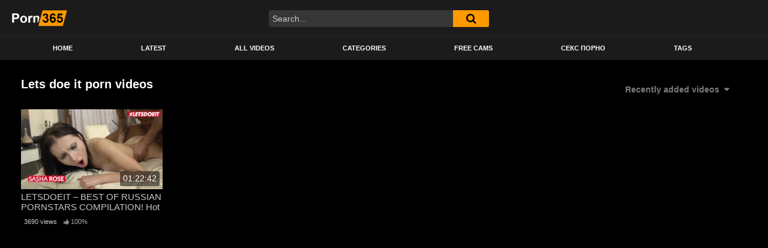

--- FILE ---
content_type: text/html; charset=UTF-8
request_url: https://porn365.vip/tag/lets-doe-it/
body_size: 9204
content:
<!DOCTYPE html>


<html lang="en-US">
<head>
	<meta charset="UTF-8">
	<meta name="viewport" content="width=device-width, initial-scale=1, shrink-to-fit=no">
	<link rel="profile" href="https://gmpg.org/xfn/11">
			<link rel="icon" href="https://porn365.vip/wp-content/uploads/2020/05/favicon1.png">
		<!-- Meta social networks -->
		<!-- Google Analytics -->
		<!-- Meta Verification -->
	<meta name="exoclick-site-verification" content="c6b013aa140ed18fe11ede4c4c808527">

<meta name="hilltopads-site-verification" content="8f0cf26ba76fb7c0d5e0b0b61f004c36c3860d6f" />

<meta name="google-site-verification" content="qD2mCKjcxU-J06f3m0JtXSS2ow68Ag6itX5F7aMxE8A" />	<title>lets doe it | Porn365</title>

<!-- All In One SEO Pack 3.7.1ob_start_detected [-1,-1] -->

<meta name="keywords"  content="ass fuck,bbc anal,big cock,blowjob,deepthroat,lets doe it,letsdoeit,outdoor sex,perfect ass,rough sex,russian anal,russian compilation,russian milf,russian teen,squirting orgasm,threesome" />

<script type="application/ld+json" class="aioseop-schema">{"@context":"https://schema.org","@graph":[{"@type":"Organization","@id":"https://porn365.vip/#organization","url":"https://porn365.vip/","name":"Porn365","sameAs":[]},{"@type":"WebSite","@id":"https://porn365.vip/#website","url":"https://porn365.vip/","name":"Porn365","publisher":{"@id":"https://porn365.vip/#organization"},"potentialAction":{"@type":"SearchAction","target":"https://porn365.vip/?s={search_term_string}","query-input":"required name=search_term_string"}},{"@type":"CollectionPage","@id":"https://porn365.vip/tag/lets-doe-it/#collectionpage","url":"https://porn365.vip/tag/lets-doe-it/","inLanguage":"en-US","name":"lets doe it","isPartOf":{"@id":"https://porn365.vip/#website"},"breadcrumb":{"@id":"https://porn365.vip/tag/lets-doe-it/#breadcrumblist"}},{"@type":"BreadcrumbList","@id":"https://porn365.vip/tag/lets-doe-it/#breadcrumblist","itemListElement":[{"@type":"ListItem","position":1,"item":{"@type":"WebPage","@id":"https://porn365.vip/","url":"https://porn365.vip/","name":"Porn365 - Free Porn 365, Porno 365, порн365 &amp; порно 365 "}},{"@type":"ListItem","position":2,"item":{"@type":"WebPage","@id":"https://porn365.vip/tag/lets-doe-it/","url":"https://porn365.vip/tag/lets-doe-it/","name":"lets doe it"}}]}]}</script>
<link rel="canonical" href="https://porn365.vip/tag/lets-doe-it/" />
<!-- All In One SEO Pack -->
<link rel='dns-prefetch' href='//fonts.googleapis.com' />
<link rel='dns-prefetch' href='//s.w.org' />
<link rel="alternate" type="application/rss+xml" title="Porn365 &raquo; Feed" href="https://porn365.vip/feed/" />
<link rel="alternate" type="application/rss+xml" title="Porn365 &raquo; Comments Feed" href="https://porn365.vip/comments/feed/" />
<link rel="alternate" type="application/rss+xml" title="Porn365 &raquo; lets doe it Tag Feed" href="https://porn365.vip/tag/lets-doe-it/feed/" />
		<script type="text/javascript">
			window._wpemojiSettings = {"baseUrl":"https:\/\/s.w.org\/images\/core\/emoji\/12.0.0-1\/72x72\/","ext":".png","svgUrl":"https:\/\/s.w.org\/images\/core\/emoji\/12.0.0-1\/svg\/","svgExt":".svg","source":{"concatemoji":"https:\/\/porn365.vip\/wp-includes\/js\/wp-emoji-release.min.js?ver=849f34403143899906119fff4bb7b353"}};
			!function(e,a,t){var n,r,o,i=a.createElement("canvas"),p=i.getContext&&i.getContext("2d");function s(e,t){var a=String.fromCharCode;p.clearRect(0,0,i.width,i.height),p.fillText(a.apply(this,e),0,0);e=i.toDataURL();return p.clearRect(0,0,i.width,i.height),p.fillText(a.apply(this,t),0,0),e===i.toDataURL()}function c(e){var t=a.createElement("script");t.src=e,t.defer=t.type="text/javascript",a.getElementsByTagName("head")[0].appendChild(t)}for(o=Array("flag","emoji"),t.supports={everything:!0,everythingExceptFlag:!0},r=0;r<o.length;r++)t.supports[o[r]]=function(e){if(!p||!p.fillText)return!1;switch(p.textBaseline="top",p.font="600 32px Arial",e){case"flag":return s([127987,65039,8205,9895,65039],[127987,65039,8203,9895,65039])?!1:!s([55356,56826,55356,56819],[55356,56826,8203,55356,56819])&&!s([55356,57332,56128,56423,56128,56418,56128,56421,56128,56430,56128,56423,56128,56447],[55356,57332,8203,56128,56423,8203,56128,56418,8203,56128,56421,8203,56128,56430,8203,56128,56423,8203,56128,56447]);case"emoji":return!s([55357,56424,55356,57342,8205,55358,56605,8205,55357,56424,55356,57340],[55357,56424,55356,57342,8203,55358,56605,8203,55357,56424,55356,57340])}return!1}(o[r]),t.supports.everything=t.supports.everything&&t.supports[o[r]],"flag"!==o[r]&&(t.supports.everythingExceptFlag=t.supports.everythingExceptFlag&&t.supports[o[r]]);t.supports.everythingExceptFlag=t.supports.everythingExceptFlag&&!t.supports.flag,t.DOMReady=!1,t.readyCallback=function(){t.DOMReady=!0},t.supports.everything||(n=function(){t.readyCallback()},a.addEventListener?(a.addEventListener("DOMContentLoaded",n,!1),e.addEventListener("load",n,!1)):(e.attachEvent("onload",n),a.attachEvent("onreadystatechange",function(){"complete"===a.readyState&&t.readyCallback()})),(n=t.source||{}).concatemoji?c(n.concatemoji):n.wpemoji&&n.twemoji&&(c(n.twemoji),c(n.wpemoji)))}(window,document,window._wpemojiSettings);
		</script>
		<style type="text/css">
img.wp-smiley,
img.emoji {
	display: inline !important;
	border: none !important;
	box-shadow: none !important;
	height: 1em !important;
	width: 1em !important;
	margin: 0 .07em !important;
	vertical-align: -0.1em !important;
	background: none !important;
	padding: 0 !important;
}
</style>
	<link rel='stylesheet' id='wp-block-library-css'  href='https://porn365.vip/wp-includes/css/dist/block-library/style.min.css?ver=849f34403143899906119fff4bb7b353' type='text/css' media='all' />
<link rel='stylesheet' id='ftt-styles-css'  href='https://porn365.vip/wp-content/themes/famoustube/css/theme.min.css?ver=1.0.8.1596384566' type='text/css' media='all' />
<link rel='stylesheet' id='ftt-body-font-css'  href='https://fonts.googleapis.com/css?family=Roboto%3A400%2C500%2C700&#038;display=swap&#038;ver=1.0.0' type='text/css' media='all' />
<link rel='stylesheet' id='ftt-custom-style-css'  href='https://porn365.vip/wp-content/themes/famoustube/css/custom.css?ver=1.0.8.1596384566' type='text/css' media='all' />
<script type='text/javascript'>
/* <![CDATA[ */
var ahc_ajax_front = {"ajax_url":"https:\/\/porn365.vip\/wp-admin\/admin-ajax.php","page_id":"Tag: lets doe it","page_title":"","post_type":""};
/* ]]> */
</script>
<script type='text/javascript' src='https://porn365.vip/wp-content/plugins/visitors-traffic-real-time-statistics/js/front.js?ver=849f34403143899906119fff4bb7b353'></script>
<script type='text/javascript' src='https://porn365.vip/wp-includes/js/jquery/jquery.js?ver=1.12.4-wp'></script>
<script type='text/javascript' src='https://porn365.vip/wp-includes/js/jquery/jquery-migrate.min.js?ver=1.4.1'></script>
<link rel='https://api.w.org/' href='https://porn365.vip/wp-json/' />
<link rel="EditURI" type="application/rsd+xml" title="RSD" href="https://porn365.vip/xmlrpc.php?rsd" />
<link rel="wlwmanifest" type="application/wlwmanifest+xml" href="https://porn365.vip/wp-includes/wlwmanifest.xml" /> 

	<style type="text/css">
		.logo-word-2,
		.header-search #searchsubmit,
		.video-block .video-debounce-bar,
		.hamburger-inner, .hamburger-inner::before, .hamburger-inner::after {
			background-color: #ff9900;
		}
		a,
		a:hover,
		ul#menu-footer-menu li a:hover,
		.required,
		#show-sharing-buttons:hover i,
		.tags-letter-block .tag-items .tag-item a:hover,
		.post-like a:hover i {
			color: #ff9900;
		}
		.pagination-lg .page-item:first-child .page-link,
		.pagination-lg .page-item:last-child .page-link {
			border-color: #ff9900!important;
			color: #ff9900;
		}
		.navbar li.active a,
		#video-tabs button.tab-link.active,
		#video-tabs button.tab-link:hover {
			border-bottom-color: #ff9900!important;
		}
		.btn,
		.btn-primary,
		.post-navigation a,
		.btn:hover {
			background-color: #ff9900!important;
			color: #000000!important;
			border-color: #ff9900!important;
		}
		.page-item.active .page-link {
			background-color: #ff9900!important;
			border-color: #ff9900!important;
			color: #000000!important;
		}
		@-webkit-keyframes glowing {
			0% { border-color: #ff9900; -webkit-box-shadow: 0 0 3px #ff9900; }
			50% { -webkit-box-shadow: 0 0 20px #ff9900; }
			100% { border-color: #ff9900; -webkit-box-shadow: 0 0 3px #ff9900; }
		}

		@-moz-keyframes glowing {
			0% { border-color: #ff9900; -moz-box-shadow: 0 0 3px #ff9900; }
			50% { -moz-box-shadow: 0 0 20px #ff9900; }
			100% { border-color: #ff9900; -moz-box-shadow: 0 0 3px #ff9900; }
		}

		@-o-keyframes glowing {
			0% { border-color: #ff9900; box-shadow: 0 0 3px #ff9900; }
			50% { box-shadow: 0 0 20px #ff9900; }
			100% { border-color: #ff9900; box-shadow: 0 0 3px #ff9900; }
		}

		@keyframes glowing {
			0% { border-color: #ff9900; box-shadow: 0 0 3px #ff9900; }
			50% { box-shadow: 0 0 20px #ff9900; }
			100% { border-color: #ff9900; box-shadow: 0 0 3px #ff9900; }
		}

	</style>
	<meta name="mobile-web-app-capable" content="yes">
<meta name="apple-mobile-web-app-capable" content="yes">
<meta name="apple-mobile-web-app-title" content="Porn365 - Free Porn 365 Videos, Porno 365, Porn365 &amp; порно 365">
		<style type="text/css" id="wp-custom-css">
			/* Title */
#widget-videos-block-5 .infos .title{
	color:#c6c6c6;
}

/* Title */
#content .infos .title{
	color:#c6c6c6;
}

/* Span Tag */
.video-loop .infos span{
	color:#c6c6c6;
}

/* Span Tag */
.related-videos .infos span{
	color:#c6c6c6;
}

/* Membership */
.logo-search .d-flex .membership{
	visibility: hidden;
}

		</style>
		</head>

<body data-rsssl=1 class="archive tag-lets-doe-it tag-5428 wp-embed-responsive hfeed">
<div class="site" id="page">

	<!-- ******************* The Navbar Area ******************* -->
	<div id="wrapper-navbar" itemscope itemtype="http://schema.org/WebSite">
		<a class="skip-link sr-only sr-only-focusable" href="#content">Skip to content</a>
		<div class="logo-search d-flex">
			<div class="container d-flex align-items-center justify-content-between">
				<!-- Menu mobile -->
				<button class="navbar-toggler hamburger hamburger--slider" type="button" data-toggle="collapse" data-target="#navbarNavDropdown" aria-controls="navbarNavDropdown" aria-expanded="false" aria-label="Toggle navigation">
					<span class="hamburger-box">
						<span class="hamburger-inner"></span>
					</span>
				</button>
				<!-- Your site title as branding in the menu -->
														<a class="logo-img" rel="home" href="https://porn365.vip/" title="Porn365"><img src="https://porn365.vip/wp-content/uploads/2020/05/logo.png" alt="Porn365"></a>	
				<!-- end custom logo -->

				<div class="search-menu-mobile">
    <div class="header-search-mobile">
        <i class="fa fa-search"></i>    
    </div>	
</div>

<div class="header-search">
    <form method="get" id="searchform" action="https://porn365.vip/">        
                    <input class="input-group-field" value="Search..." name="s" id="s" onfocus="if (this.value == 'Search...') {this.value = '';}" onblur="if (this.value == '') {this.value = 'Search...';}" type="text" />
                
        <button class="fa-input" type="submit" id="searchsubmit" value="&#xf002;" ><i class="fa fa-search"></i></button>     
    </form>
</div>		
				
									<div class="membership">                                                          
						                        
							<span class="login"><a href="#wpst-login">Login</a></span>                        
							<span class="login"><a class="button" href="#wpst-register">Sign Up</a></span>
											</div>
							</div>	
		</div>
		<nav class="navbar navbar-expand-md navbar-dark">	
			<div class="container">
				<!-- The WordPress Menu goes here -->
				<div id="navbarNavDropdown" class="collapse navbar-collapse"><ul id="menu-main-menu" class="navbar-nav ml-auto"><li itemscope="itemscope" itemtype="https://www.schema.org/SiteNavigationElement" id="menu-item-13" class="menu-item menu-item-type-custom menu-item-object-custom menu-item-home menu-item-13 nav-item"><a title="Home" href="https://porn365.vip" class="nav-link">Home</a></li>
<li itemscope="itemscope" itemtype="https://www.schema.org/SiteNavigationElement" id="menu-item-6700" class="menu-item menu-item-type-custom menu-item-object-custom menu-item-6700 nav-item"><a title="Latest" href="https://porn365.vip/?filter=date" class="nav-link">Latest</a></li>
<li itemscope="itemscope" itemtype="https://www.schema.org/SiteNavigationElement" id="menu-item-6701" class="menu-item menu-item-type-custom menu-item-object-custom menu-item-6701 nav-item"><a title="All Videos" href="https://porn365.vip/?filter=random" class="nav-link">All Videos</a></li>
<li itemscope="itemscope" itemtype="https://www.schema.org/SiteNavigationElement" id="menu-item-14" class="menu-item menu-item-type-post_type menu-item-object-page menu-item-14 nav-item"><a title="Categories" href="https://porn365.vip/categories/" class="nav-link">Categories</a></li>
<li itemscope="itemscope" itemtype="https://www.schema.org/SiteNavigationElement" id="menu-item-6702" class="menu-item menu-item-type-custom menu-item-object-custom menu-item-6702 nav-item"><a title="Free Cams" href="http://FreeBestCams.net" class="nav-link">Free Cams</a></li>
<li itemscope="itemscope" itemtype="https://www.schema.org/SiteNavigationElement" id="menu-item-6703" class="menu-item menu-item-type-custom menu-item-object-custom menu-item-6703 nav-item"><a title="секс порно" href="https://porn365.vip/?filter=random" class="nav-link">секс порно</a></li>
<li itemscope="itemscope" itemtype="https://www.schema.org/SiteNavigationElement" id="menu-item-15" class="menu-item menu-item-type-post_type menu-item-object-page menu-item-15 nav-item"><a title="Tags" href="https://porn365.vip/tags/" class="nav-link">Tags</a></li>
</ul></div>			</div><!-- .container -->
		</nav><!-- .site-navigation -->
	</div><!-- #wrapper-navbar end -->

<div id="content">	
	<div class="container">
		<div class="page-header">
			<h1 class="widget-title mt-4">Lets doe it porn videos</h1>
			    <div id="filters">        
        <div class="filters-select">Recently added videos            <div class="filters-options">
                                	
                    <span><a class="" href="/tag/lets-doe-it/?filter=latest">Recently added videos</a></span>
                    <span><a class="" href="/tag/lets-doe-it/?filter=most-viewed">Most viewed videos</a></span>
                    <span><a class="" href="/tag/lets-doe-it/?filter=longest">Longest videos</a></span>			
                    <span><a class="" href="/tag/lets-doe-it/?filter=popular">Popular videos</a></span>			
                    <span><a class="" href="/tag/lets-doe-it/?filter=random">Random videos</a></span>	
                            </div>
        </div>
    </div>
		</div>
		<div class="video-loop mh800">
			<div class="row no-gutters">
				<div class="col-12">					
					<div class="row no-gutters">
						<div class="order-1 order-sm-1 order-md-1 order-lg-1 order-xl-1 col-12 col-md-6 col-lg-6 col-xl-4">
														<div class="video-block-happy">
								<div class="video-block-happy-absolute d-flex align-items-center justify-content-center">
									<script type="application/javascript">
    var ad_idzone = "4047560",
    ad_width = "300",
    ad_height = "250"
</script>
<script type="application/javascript" src="https://a.realsrv.com/ads.js"></script>
<noscript>
    <iframe src="https://syndication.realsrv.com/ads-iframe-display.php?idzone=4047560&output=noscript&type=300x250" width="300" height="250" scrolling="no" marginwidth="0" marginheight="0" frameborder="0"></iframe>
</noscript>								</div>
							</div>
													</div>
						

<div class="order-0 order-sm-0 order-md-0 order-lg-0 order-xl-0 col-12 col-md-4 col-lg-3 col-xl-3">
	<div
		class="video-block thumbs-rotation"
		data-post-id="8225"
					data-thumbs="https://di.phncdn.com/videos/202010/07/358607632/original/(m=eafTGgaaaa)(mh=-gRcExqQBM9coSuk)1.jpg,https://di.phncdn.com/videos/202010/07/358607632/original/(m=eafTGgaaaa)(mh=-gRcExqQBM9coSuk)2.jpg,https://di.phncdn.com/videos/202010/07/358607632/original/(m=eafTGgaaaa)(mh=-gRcExqQBM9coSuk)3.jpg,https://di.phncdn.com/videos/202010/07/358607632/original/(m=eafTGgaaaa)(mh=-gRcExqQBM9coSuk)4.jpg,https://di.phncdn.com/videos/202010/07/358607632/original/(m=eafTGgaaaa)(mh=-gRcExqQBM9coSuk)5.jpg,https://di.phncdn.com/videos/202010/07/358607632/original/(m=eafTGgaaaa)(mh=-gRcExqQBM9coSuk)6.jpg,https://di.phncdn.com/videos/202010/07/358607632/original/(m=eafTGgaaaa)(mh=-gRcExqQBM9coSuk)7.jpg,https://di.phncdn.com/videos/202010/07/358607632/original/(m=eafTGgaaaa)(mh=-gRcExqQBM9coSuk)8.jpg,https://di.phncdn.com/videos/202010/07/358607632/original/(m=eafTGgaaaa)(mh=-gRcExqQBM9coSuk)9.jpg,https://di.phncdn.com/videos/202010/07/358607632/original/(m=eafTGgaaaa)(mh=-gRcExqQBM9coSuk)10.jpg,https://di.phncdn.com/videos/202010/07/358607632/original/(m=eafTGgaaaa)(mh=-gRcExqQBM9coSuk)11.jpg,https://di.phncdn.com/videos/202010/07/358607632/original/(m=eafTGgaaaa)(mh=-gRcExqQBM9coSuk)12.jpg,https://di.phncdn.com/videos/202010/07/358607632/original/(m=eafTGgaaaa)(mh=-gRcExqQBM9coSuk)13.jpg,https://di.phncdn.com/videos/202010/07/358607632/original/(m=eafTGgaaaa)(mh=-gRcExqQBM9coSuk)14.jpg,https://di.phncdn.com/videos/202010/07/358607632/original/(m=eafTGgaaaa)(mh=-gRcExqQBM9coSuk)15.jpg,https://di.phncdn.com/videos/202010/07/358607632/original/(m=eafTGgaaaa)(mh=-gRcExqQBM9coSuk)16.jpg"
			>
		<a class="thumb" href="https://porn365.vip/letsdoeit-best-of-russian-pornstars-compilation-hot-hardcore-fucking/">
			<div class="video-debounce-bar"></div>
			<div class="lds-dual-ring"></div>
							<img class="video-img img-fluid" data-src="https://porn365.vip/wp-content/uploads/2022/02/letsdoeit-best-of-russian-pornstars-compilation-hot-hardcore-fucking.jpg">
						<div class="video-preview"></div>
							<span class="duration">01:22:42</span>
					</a>
		<a class="infos" href="https://porn365.vip/letsdoeit-best-of-russian-pornstars-compilation-hot-hardcore-fucking/" title="LETSDOEIT &#8211; BEST OF RUSSIAN PORNSTARS COMPILATION! Hot Hardcore Fucking">
			<span class="title">LETSDOEIT &#8211; BEST OF RUSSIAN PORNSTARS COMPILATION! Hot Hardcore Fucking</span>
		</a>
		<div class="video-datas">
			<span class="views-number">3690 views</span>
							<span class="rating"><i class="fa fa-thumbs-up"></i> 100%</span>
					</div>
	</div>
</div>

					</div>
				</div>
			</div>
					
		</div>
	</div>
			<div class="happy-section"><script type="application/javascript">
    var ad_idzone = "4047230",
    ad_width = "900",
    ad_height = "250"
</script>
<script type="application/javascript" src="https://a.realsrv.com/ads.js"></script>
<noscript>
    <iframe src="https://syndication.realsrv.com/ads-iframe-display.php?idzone=4047230&output=noscript&type=900x250" width="900" height="250" scrolling="no" marginwidth="0" marginheight="0" frameborder="0"></iframe>
</noscript></div>
			
	<div class="hero">
		<div class="container">
			<div class="hero-text">
				<p><p>The Porn365 team is always updating and adding more porn videos every day. Porno365 is the most complete and revolutionary porn tube site. We’re always working towards adding more features that will keep your love for porn alive and well.</p></p>
			</div>
		</div>
	</div>
</div>
<div id="wrapper-footer">
	<div class="container">
		<div class="row text-center">
			<div class="col-md-12">
				<footer class="site-footer" id="colophon">
											<div class="footer-menu-container">
							<div class="menu-footer-menu-container"><ul id="menu-footer-menu" class="menu"><li id="menu-item-16" class="menu-item menu-item-type-post_type menu-item-object-page menu-item-16"><a href="https://porn365.vip/18-u-s-c-2257/">18 U.S.C 2257</a></li>
<li id="menu-item-17" class="menu-item menu-item-type-post_type menu-item-object-page menu-item-17"><a href="https://porn365.vip/dmca/">DMCA</a></li>
<li id="menu-item-18" class="menu-item menu-item-type-post_type menu-item-object-page menu-item-privacy-policy menu-item-18"><a href="https://porn365.vip/privacy-policy/">Privacy Policy</a></li>
<li id="menu-item-19" class="menu-item menu-item-type-post_type menu-item-object-page menu-item-19"><a href="https://porn365.vip/terms-of-use/">Terms of Use</a></li>
<li id="menu-item-45" class="menu-item menu-item-type-post_type menu-item-object-page menu-item-45"><a href="https://porn365.vip/support/">Support</a></li>
<li id="menu-item-8210" class="menu-item menu-item-type-custom menu-item-object-custom menu-item-8210"><a href="https://thothubtv.com">ThotHubTV</a></li>
<li id="menu-item-8211" class="menu-item menu-item-type-custom menu-item-object-custom menu-item-8211"><a href="https://EyeRollOrgasm.com">AHEGAO Porn</a></li>
<li id="menu-item-8212" class="menu-item menu-item-type-custom menu-item-object-custom menu-item-8212"><a href="https://pornhijab.com">Arab Hijab Porn</a></li>
<li id="menu-item-8213" class="menu-item menu-item-type-custom menu-item-object-custom menu-item-8213"><a href="https://hentairock.com">Sex Doll Porn</a></li>
<li id="menu-item-8214" class="menu-item menu-item-type-custom menu-item-object-custom menu-item-8214"><a href="https://spankandbang.com">Spank And Bang</a></li>
<li id="menu-item-8216" class="menu-item menu-item-type-custom menu-item-object-custom menu-item-8216"><a href="https://throatfuck.org">Rough Throatfuck Porn</a></li>
<li id="menu-item-8252" class="menu-item menu-item-type-custom menu-item-object-custom menu-item-8252"><a href="https://porn365.vip/tag/porn365/">Porn365</a></li>
</ul></div>						</div>
										<div class="clear"></div>
					<div class="site-info">
						<p><span class="copyright">©</span> 2020 - Porn365. All rights reserved.</p>					</div><!-- .site-info -->
				</footer><!-- #colophon -->
			</div><!--col end -->
		</div><!-- row end -->
	</div><!-- container end -->
</div><!-- wrapper end -->
</div><!-- #page we need this extra closing tag here -->
<script>
function _extends(){return(_extends=Object.assign||function(t){for(var e=1;e<arguments.length;e++){var n=arguments[e];for(var o in n)Object.prototype.hasOwnProperty.call(n,o)&&(t[o]=n[o])}return t}).apply(this,arguments)}function _typeof(t){return(_typeof="function"==typeof Symbol&&"symbol"==typeof Symbol.iterator?function(t){return typeof t}:function(t){return t&&"function"==typeof Symbol&&t.constructor===Symbol&&t!==Symbol.prototype?"symbol":typeof t})(t)}!function(t,e){"object"===("undefined"==typeof exports?"undefined":_typeof(exports))&&"undefined"!=typeof module?module.exports=e():"function"==typeof define&&define.amd?define(e):t.LazyLoad=e()}(this,function(){"use strict";var t="undefined"!=typeof window,e=t&&!("onscroll"in window)||"undefined"!=typeof navigator&&/(gle|ing|ro)bot|crawl|spider/i.test(navigator.userAgent),n=t&&"IntersectionObserver"in window&&"IntersectionObserverEntry"in window&&"intersectionRatio"in window.IntersectionObserverEntry.prototype&&"isIntersecting"in window.IntersectionObserverEntry.prototype,o=t&&"classList"in document.createElement("p"),r={elements_selector:"img",container:e||t?document:null,threshold:300,thresholds:null,data_src:"src",data_srcset:"srcset",data_sizes:"sizes",data_bg:"bg",class_loading:"loading",class_loaded:"loaded",class_error:"error",load_delay:0,auto_unobserve:!0,callback_enter:null,callback_exit:null,callback_reveal:null,callback_loaded:null,callback_error:null,callback_finish:null,use_native:!1},i=function(t,e){var n,o=new t(e);try{n=new CustomEvent("LazyLoad::Initialized",{detail:{instance:o}})}catch(t){(n=document.createEvent("CustomEvent")).initCustomEvent("LazyLoad::Initialized",!1,!1,{instance:o})}window.dispatchEvent(n)};var a=function(t,e){return t.getAttribute("data-"+e)},s=function(t,e,n){var o="data-"+e;null!==n?t.setAttribute(o,n):t.removeAttribute(o)},c=function(t){return"true"===a(t,"was-processed")},l=function(t,e){return s(t,"ll-timeout",e)},u=function(t){return a(t,"ll-timeout")},d=function(t,e){t&&t(e)},f=function(t,e){t._loadingCount+=e,0===t._elements.length&&0===t._loadingCount&&d(t._settings.callback_finish)},_=function(t){for(var e,n=[],o=0;e=t.children[o];o+=1)"SOURCE"===e.tagName&&n.push(e);return n},v=function(t,e,n){n&&t.setAttribute(e,n)},g=function(t,e){v(t,"sizes",a(t,e.data_sizes)),v(t,"srcset",a(t,e.data_srcset)),v(t,"src",a(t,e.data_src))},b={IMG:function(t,e){var n=t.parentNode;n&&"PICTURE"===n.tagName&&_(n).forEach(function(t){g(t,e)});g(t,e)},IFRAME:function(t,e){v(t,"src",a(t,e.data_src))},VIDEO:function(t,e){_(t).forEach(function(t){v(t,"src",a(t,e.data_src))}),v(t,"src",a(t,e.data_src)),t.load()}},m=function(t,e){var n,o,r=e._settings,i=t.tagName,s=b[i];if(s)return s(t,r),f(e,1),void(e._elements=(n=e._elements,o=t,n.filter(function(t){return t!==o})));!function(t,e){var n=a(t,e.data_src),o=a(t,e.data_bg);n&&(t.style.backgroundImage='url("'.concat(n,'")')),o&&(t.style.backgroundImage=o)}(t,r)},h=function(t,e){o?t.classList.add(e):t.className+=(t.className?" ":"")+e},p=function(t,e,n){t.addEventListener(e,n)},y=function(t,e,n){t.removeEventListener(e,n)},E=function(t,e,n){y(t,"load",e),y(t,"loadeddata",e),y(t,"error",n)},w=function(t,e,n){var r=n._settings,i=e?r.class_loaded:r.class_error,a=e?r.callback_loaded:r.callback_error,s=t.target;!function(t,e){o?t.classList.remove(e):t.className=t.className.replace(new RegExp("(^|\\s+)"+e+"(\\s+|$)")," ").replace(/^\s+/,"").replace(/\s+$/,"")}(s,r.class_loading),h(s,i),d(a,s),f(n,-1)},I=function(t,e){var n=function n(r){w(r,!0,e),E(t,n,o)},o=function o(r){w(r,!1,e),E(t,n,o)};!function(t,e,n){p(t,"load",e),p(t,"loadeddata",e),p(t,"error",n)}(t,n,o)},k=["IMG","IFRAME","VIDEO"],O=function(t,e){var n=e._observer;x(t,e),n&&e._settings.auto_unobserve&&n.unobserve(t)},A=function(t){var e=u(t);e&&(clearTimeout(e),l(t,null))},L=function(t,e){var n=e._settings.load_delay,o=u(t);o||(o=setTimeout(function(){O(t,e),A(t)},n),l(t,o))},x=function(t,e,n){var o=e._settings;!n&&c(t)||(k.indexOf(t.tagName)>-1&&(I(t,e),h(t,o.class_loading)),m(t,e),function(t){s(t,"was-processed","true")}(t),d(o.callback_reveal,t),d(o.callback_set,t))},z=function(t){return!!n&&(t._observer=new IntersectionObserver(function(e){e.forEach(function(e){return function(t){return t.isIntersecting||t.intersectionRatio>0}(e)?function(t,e){var n=e._settings;d(n.callback_enter,t),n.load_delay?L(t,e):O(t,e)}(e.target,t):function(t,e){var n=e._settings;d(n.callback_exit,t),n.load_delay&&A(t)}(e.target,t)})},{root:(e=t._settings).container===document?null:e.container,rootMargin:e.thresholds||e.threshold+"px"}),!0);var e},N=["IMG","IFRAME"],C=function(t,e){return function(t){return t.filter(function(t){return!c(t)})}((n=t||function(t){return t.container.querySelectorAll(t.elements_selector)}(e),Array.prototype.slice.call(n)));var n},M=function(t,e){this._settings=function(t){return _extends({},r,t)}(t),this._loadingCount=0,z(this),this.update(e)};return M.prototype={update:function(t){var n,o=this,r=this._settings;(this._elements=C(t,r),!e&&this._observer)?(function(t){return t.use_native&&"loading"in HTMLImageElement.prototype}(r)&&((n=this)._elements.forEach(function(t){-1!==N.indexOf(t.tagName)&&(t.setAttribute("loading","lazy"),x(t,n))}),this._elements=C(t,r)),this._elements.forEach(function(t){o._observer.observe(t)})):this.loadAll()},destroy:function(){var t=this;this._observer&&(this._elements.forEach(function(e){t._observer.unobserve(e)}),this._observer=null),this._elements=null,this._settings=null},load:function(t,e){x(t,this,e)},loadAll:function(){var t=this;this._elements.forEach(function(e){O(e,t)})}},t&&function(t,e){if(e)if(e.length)for(var n,o=0;n=e[o];o+=1)i(t,n);else i(t,e)}(M,window.lazyLoadOptions),M});
//# sourceMappingURL=lazyload.min.js.map
var lazyLoad=new LazyLoad({threshold:100});
</script>
		<div class="modal fade wpst-user-modal" id="wpst-user-modal" tabindex="-1" role="dialog" aria-hidden="true">
			<div class="modal-dialog" data-active-tab="">
				<div class="modal-content">
					<div class="modal-body">
					<a href="#" class="close" data-dismiss="modal" aria-label="Close"><i class="fa fa-remove"></i></a>
						<!-- Register form -->
						<div class="wpst-register">	
															<div class="alert alert-danger">Registration is disabled.</div>
													</div>

						<!-- Login form -->
						<div class="wpst-login">							 
							<h3>Login to Porn365</h3>
						
							<form id="ftt_login_form" action="https://porn365.vip/" method="post">

								<div class="form-field">
									<label>Username</label>
									<input class="form-control input-lg required" name="ftt_user_login" type="text"/>
								</div>
								<div class="form-field">
									<label for="ftt_user_pass">Password</label>
									<input class="form-control input-lg required" name="ftt_user_pass" id="ftt_user_pass" type="password"/>
								</div>
								<div class="form-field lost-password">
									<input type="hidden" name="action" value="ftt_login_member"/>
									<button class="btn btn-theme btn-lg" data-loading-text="Loading..." type="submit">Login</button> <a class="alignright" href="#wpst-reset-password">Lost Password?</a>
								</div>
								<input type="hidden" id="login-security" name="login-security" value="cdf8f7e33a" /><input type="hidden" name="_wp_http_referer" value="/tag/lets-doe-it/" />							</form>
							<div class="wpst-errors"></div>
						</div>

						<!-- Lost Password form -->
						<div class="wpst-reset-password">							 
							<h3>Reset Password</h3>
							<p>Enter the username or e-mail you used in your profile. A password reset link will be sent to you by email.</p>
						
							<form id="ftt_reset_password_form" action="https://porn365.vip/" method="post">
								<div class="form-field">
									<label for="ftt_user_or_email">Username or E-mail</label>
									<input class="form-control input-lg required" name="ftt_user_or_email" id="ftt_user_or_email" type="text"/>
								</div>
								<div class="form-field">
									<input type="hidden" name="action" value="ftt_reset_password"/>
									<button class="btn btn-theme btn-lg" data-loading-text="Loading..." type="submit">Get new password</button>
								</div>
								<input type="hidden" id="password-security" name="password-security" value="cdf8f7e33a" /><input type="hidden" name="_wp_http_referer" value="/tag/lets-doe-it/" />							</form>
							<div class="wpst-errors"></div>
						</div>

						<div class="wpst-loading">
							<p><i class="fa fa-refresh fa-spin"></i><br>Loading...</p>
						</div>
					</div>
					<div class="modal-footer">
						<span class="wpst-register-footer">Don&#039;t have an account? <a href="#wpst-register">Sign up</a></span>
						<span class="wpst-login-footer">Already have an account? <a href="#wpst-login">Login</a></span>
					</div>				
				</div>
			</div>
		</div>
<script type='text/javascript' src='https://porn365.vip/wp-content/themes/famoustube/js/theme.min.js?ver=1.0.8.1596384566'></script>
<script type='text/javascript'>
/* <![CDATA[ */
var ftt_ajax_var = {"url":"\/\/porn365.vip\/wp-admin\/admin-ajax.php","nonce":"86403c4326","ctpl_installed":"1"};
/* ]]> */
</script>
<script type='text/javascript' src='https://porn365.vip/wp-content/themes/famoustube/js/main.js?ver=1.0.1'></script>
<script type='text/javascript' src='https://porn365.vip/wp-includes/js/wp-embed.min.js?ver=849f34403143899906119fff4bb7b353'></script>
<!-- Other scripts -->
<script>
(function(__htas){
var d = document,
    s = d.createElement('script'),
    l = d.scripts[d.scripts.length - 1];
s.settings = __htas || {};
s.src = "\/\/chokupsupto.com\/c-Dk9\/6jb.2M5NljSWWMQk9BNlD\/QAzBOIDwYS0\/O\/SB0\/0aNzDKMX4lN_j-UlwB";
l.parentNode.insertBefore(s, l);
})({})
</script></body>
</html>
<!--
Performance optimized by W3 Total Cache. Learn more: https://www.boldgrid.com/w3-total-cache/

Page Caching using disk 

Served from: porn365.vip @ 2026-01-20 09:07:47 by W3 Total Cache
-->